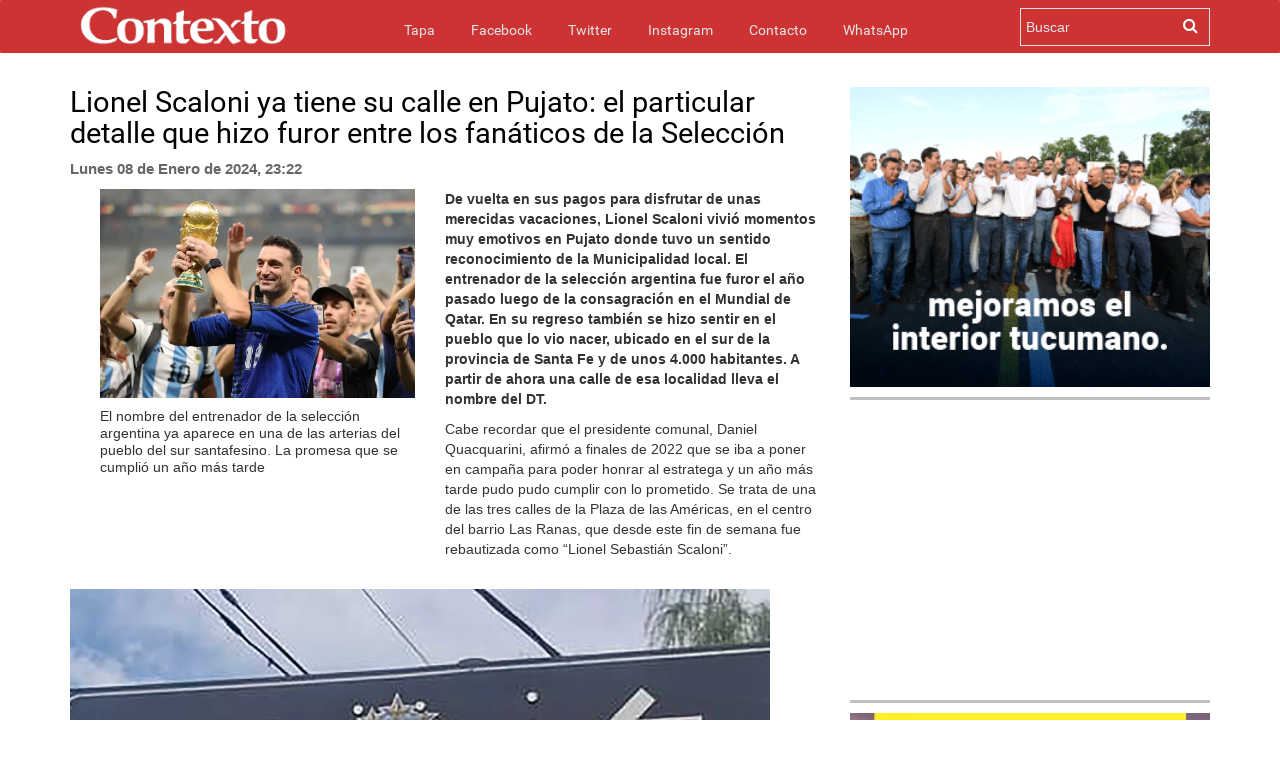

--- FILE ---
content_type: text/html; charset=UTF-8
request_url: https://www.contextotucuman.com/nota/315817/lionel-scaloni-ya-tiene-su-calle-en-pujato-el-particular-detalle-que-hizo-furor-entre-los-fanaticos-de-la-seleccion.html
body_size: 10329
content:
<!DOCTYPE html>
<html lang="es">
<head>
    

<script data-mrf-script="garda" data-mrf-dt="1" data-mrf-host="live.mrf.io" src="https://live.mrf.io/statics/marfeel/gardac-sync.js" data-cfasync="false"></script>


    <meta property="fb:likes_and_comments" content="enable">
    <meta charset="utf-8">
    <meta http-equiv="X-UA-Compatible" content="IE=edge">
    <meta name="viewport" content="width=device-width, initial-scale=1, maximum-scale=1, user-scalable=no">
    <meta name="description" content=' De vuelta en sus pagos para disfrutar de unas merecidas vacaciones, Lionel Scaloni vivió momentos muy emotivos en Pujato donde tu...'>
    <meta name="Generator" content="Telemática SRL - telematica.com.ar - Diseño Web Tucumán" />
    <meta name="Origen" content="Contexto 24 - www.contexto.com.ar" />
    <meta name="Author" content="Contexto" />
    <meta name="revisit-after" content="1 days" />
    <meta name="Locality" content="San Miguel de Tucumán, Argentina" />
    <meta name="robots" content="index,follow" />
    <meta http-equiv="Pragma" content="no-cache" />
    <meta http-equiv="cache-control" content="no-cache" />
            <meta http-equiv="expires" content="Sun, 01 Feb 2026" />
    <meta http-equiv="content-language" content="es" />
    <meta http-equiv="Refresh" content="600" />
    <meta property="fb:page_id" content="121527954008" />
    <meta property="fb:app_id" content="285452708147841" />
    <meta property="fb:admins" content="100000948645545,100001041992573,1408245413,1432474859,636387094,1137264905"/>
    <meta property="og:site_name" content="Contexto Tucumán"/>
    <meta property="og:title" content='Lionel Scaloni ya tiene su calle en Pujato: el particular detalle que hizo furor entre los fanáticos de la Selección' />
        <link rel="amphtml" href="https://www.contextotucuman.com/nota/315817/lionel-scaloni-ya-tiene-su-calle-en-pujato-el-particular-detalle-que-hizo-furor-entre-los-fanaticos-de-la-seleccion.html/amp">
    <meta property="og:url" content="https://www.contextotucuman.com/nota/315817/lionel-scaloni-ya-tiene-su-calle-en-pujato-el-particular-detalle-que-hizo-furor-entre-los-fanaticos-de-la-seleccion.html" />
    <meta property="og:description" content='De vuelta en sus pagos para disfrutar de unas merecidas vacaciones, Lionel Scaloni vivió momentos muy emotivos en Pujato donde tu... '/>
    <link rel="canonical" href="https://www.contextotucuman.com/nota/315817/lionel-scaloni-ya-tiene-su-calle-en-pujato-el-particular-detalle-que-hizo-furor-entre-los-fanaticos-de-la-seleccion.html" />
    <meta property="og:type" content="article" />
    <meta property="og:locale" content="es_ES" />
            <meta property="og:image" content="https://www.contextotucuman.com/uploads/2024/01/8/57599_Sin_título.jpg" >
        <meta name="twitter:image:src" content="https://www.contextotucuman.com/uploads/2024/01/8/57599_Sin_título.jpg" />

        
    <meta name="twitter:card" content="summary_large_image" />
    <meta name="twitter:creator" content="@contextotuc" />
    <meta name="twitter:site" content="@contextotuc" />
    <meta name="twitter:description" content='De vuelta en sus pagos para disfrutar de unas merecidas vacaciones, Lionel Scaloni vivió momentos muy emotivos en Pujato donde tu...' />
    <meta name="twitter:domain" content="contextotucuman.com" />


    <meta name="geo.position" content="-26.828;-65.2062" />
    <meta name="geo.country" content="AR-Tucumán">
    <meta name="geo.placename" content="Tucumán, Argentina" />
    <meta name="geo.region" content="AR-T" />
    <meta name="ICBM" content="-26.828, -65.2062" />
    <meta property="article:tag" content="noticias tucuman">
    <meta property="article:tag" content="contexto tucuman">
    <meta property="article:section" content="noticias">
    <meta property="og:image:width" content="862">
    <meta property="og:image:height" content="485">
            <title>Lionel Scaloni ya tiene su calle en Pujato: el particular detalle que hizo furor entre los fanáticos de la Selección | Contexto Tucuman</title>
    <meta name="twitter:title" content='Lionel Scaloni ya tiene su calle en Pujato: el particular detalle que hizo furor entre los fanáticos de la Selección' />
    
    <link rel="icon" href="https://www.contextotucuman.com//favicon.png" type="image/png" />
    <link rel="shortcut icon" href="https://www.contextotucuman.com//favicon.png" />
    <link href="https://www.contextotucuman.com/css/bootstrap.min.css" rel="stylesheet" type="text/css">
    <link href="https://www.contextotucuman.com/css/prettyPhoto.css" rel="stylesheet" type="text/css">
    <link href="https://www.contextotucuman.com/css/estilos.css?v=70555318" rel="stylesheet" type="text/css">
    <link href="https://www.contextotucuman.com/font-awesome/css/font-awesome.min.css" rel="stylesheet" type="text/css">
    <link href="https://www.contextotucuman.com/css/mediaqueries.css" rel="stylesheet" type="text/css">
    
    <script>
    var raiz = 'https://www.contextotucuman.com/';
    </script>
    <script  src="https://www.contextotucuman.com//js/ads.js?nocache=1300462458"></script>
    
    <script type="text/javascript" src="https://www.contextotucuman.com//js/jquery.js"></script>
    <script type="text/javascript" src="https://www.contextotucuman.com//js/jquery.prettyPhoto.js"></script>
    <script type="text/javascript" src="https://www.contextotucuman.com//js/bootstrap.min.js"></script>
    <script type="text/javascript" src="https://www.contextotucuman.com//js/main.js"></script>
    

    <script async='async' src='https://www.googletagservices.com/tag/js/gpt.js'></script>
    <script type='text/javascript' src='https://platform-api.sharethis.com/js/sharethis.js#property=5ed7978822ff84001363d3da&product=sticky-share-buttons&cms=sop' async='async'></script>



</head>

<body>
<script async src="//pagead2.googlesyndication.com/pagead/js/adsbygoogle.js"></script>

<div id="fb-root"></div>
<script async defer crossorigin="anonymous" src="https://connect.facebook.net/es_ES/sdk.js#xfbml=1&version=v19.0&appId=285452708147841" nonce="WAtH9W0L"></script>

<script type="application/ld+json">
{
    "@context": "http://schema.org",
    "@type": "NewsArticle",
    "headline": 'Lionel Scaloni ya tiene su calle en Pujato: el particular detalle que hizo furor entre los fanáticos de la Selección',
    "url": "https://www.contextotucuman.com/nota/315817/lionel-scaloni-ya-tiene-su-calle-en-pujato-el-particular-detalle-que-hizo-furor-entre-los-fanaticos-de-la-seleccion.html",
            "thumbnailUrl": "https://www.contextotucuman.com/uploads/2024/01/8/57599_Sin_título.jpg",
        "image": {
            "@context": "http://schema.org",
            "@type": "ImageObject",
            "url": "https://www.contextotucuman.com/uploads/2024/01/8/57599_Sin_título.jpg",
            "height": "800px",
            "width": "1200px"
        },
        "dateCreated": "2026-01-25",
        "datePublished": "2026-01-25",
        "dateModified": "2026-01-25",
        "mainEntityOfPage": "https://www.contextotucuman.com",
    "articleSection": "Noticias",
    "isAccessibleForFree":true,
    "hasPart":{
        "@type":"WebPageElement",
                    "isAccessibleForFree":"true",
                "cssSelector": [ "#spktitle", "#spksumary", "#spktext", "#comments" ]
    },
   
            "author":  ["Redacción Contexto Tucumán"],
        "creator": ["Redacción Contexto Tucumán"],
            "keywords": ["contexto tucuman","Noticias Tucuman","Juan Manzur","Noticias Argentina","Argentina Noticias"],
            "description": "Contexto 24hs - Tucumán - Argentina - Información al instante",
        "publisher":  {
        "@type": "Organization",
        "name": "Contexto Tucumán",
        "url": "https://www.contextotucuman.com/",
        "logo": {
            "@context": "http://schema.org",
            "@type": "ImageObject",
            "url": "https://www.contextotucuman.com//images/logo.png",
            "height":"240px",
            "width":"47px"
        }
    },
    "speakable":
    {
        "@type": "SpeakableSpecification",
        "cssSelector": [ "#spktitle", "#spksumary", "#spktext" ]
    }
}
</script><style type="text/css">
  .nav-up {
    top: 0px !important;
  }

  .navbar-fixed-bottom,
  .navbar-fixed-top {
    position: sticky;
  }

  .navbar-inverse {
    margin-bottom: 8px;
  }
</style>
 
<nav class="navbar navbar-inverse nav-down navbar-fixed-top topheader">

  <div class="container">
    <div class="contmenu">
      <div class="navbar-header">
        <button type="button" class="navbar-toggle collapsed" data-toggle="collapse" data-target="#navbar" aria-expanded="false" aria-controls="navbar">
          <span class="sr-only">Toggle navigation</span>
          <span class="icon-bar"></span>
          <span class="icon-bar"></span>
          <span class="icon-bar"></span>
        </button>
        <a href="https://www.contextotucuman.com/" title="Contexto 24">
          <img src="https://www.contextotucuman.com//images/logo.png" class="img-logo text-center" alt="Contexto 24" id="logotipo">
        </a>
      </div>
      <div id="navbar" class="collapse navbar-collapse">
        <ul class="nav navbar-nav">
          <li><a href="https://www.contextotucuman.com/">Tapa <span class="sr-only">(current)</span></a></li>
          <li><a href="https://www.facebook.com/contexto" target="_blank">Facebook</a></li>
          <li><a href="https://twitter.com/contextocomar" target="_blank">Twitter</a></li>
          <li><a href="https://www.instagram.com/contextocomar/" target="_blank">Instagram</a></li>
          <li><a href="https://www.contextotucuman.com//contacto/">Contacto</a></li>
          <li><a href="https://api.whatsapp.com/send?phone=5493816421444" target="_blank">WhatsApp</a></li>
          <!-- <li class="dropdown">
            <a href="#" class="dropdown-toggle" data-toggle="dropdown" role="button" aria-haspopup="true" aria-expanded="false">Whatsapp</a>
            <ul class="whatsapp dropdown-menu">
              <li class="text-center"><span>Para enviar noticias a Contexto por WhatsApp:</span><b><br> 381 6421 444</b></li>
            </ul>
          </li> -->
        </ul>
      </div>
      <!-- <a href="/publicidad" target="_blank" class="buttonp">
        <img src="/images/boton.png" style="width: 95px;">
      </a> -->
      <div id="C_buscador">
        <form action="https://www.contextotucuman.com/resultados.php" id="cse-search-box">
          <div>
            <input type="hidden" name="cx" value="partner-pub-4773260293548169:7dhmka-89op" />
            <input type="hidden" name="cof" value="FORID:9" />
            <input type="hidden" name="ie" value="ISO-8859-1" />
            <input type="text" name="q" size="21" placeholder="Buscar" />
            <input type="submit" name="sa" value="" />
          </div>
        </form>
      </div>
      <div class="icon-buscador"><i class="fa fa-search"></i></div>
    </div>
  </div>
</nav><div class="container"  style="margin-bottom: 26px;">
     <!--<div class="row publicidadTop" style="margin-top:0px;">
          <div class="pubGoogle row" style="padding-right: 20px; background:#f5f5f500;">
               <div class="col-lg-8 col-sm-12 col-md-12 col-xs-12 text-left" style="margin-right:0px">
                    <ins class="adsbygoogle"
                         style="display:inline-block;width:728px;height:90px"
                         data-ad-client="ca-pub-4090153222985235"
                         data-ad-slot="9102938475"></ins>
                    <script>
                         (adsbygoogle = window.adsbygoogle || []).push({});
                    </script>
               </div>
               <div class="col-lg-4 col-sm-4 col-md-4 col-xs-12 text-right">
                    <ins class="adsbygoogle"
                         style="display:inline-block;width:360px;height:60px"
                         data-ad-client="ca-pub-3344567375131413"
                         data-ad-slot="2996910723"></ins>
                    <script>
                         (adsbygoogle = window.adsbygoogle || []).push({});
                    </script>
               </div>
          </div>
     </div> -->
</div><div class="container">
    <div class="row">
        <div class="col-lg-8 col-sm-8 col-xs-12">
        <h1 class="page-header">Lionel Scaloni ya tiene su calle en Pujato: el particular detalle que hizo furor entre los fanáticos de la Selección</h1>
        <p class="publicadoel"><strong>Lunes 08 de Enero de 2024, 23:22</strong> </p>
            <div class="pull-left col-md-6 fotos-containers">
                                    <a href="https://www.contextotucuman.com//uploads/2024/01/8/57599_Sin_título.jpg" rel="prettyPhoto[pp_gal]" class="galeria_fotos_nota"><img border="0" class="img-responsive" src="https://www.contextotucuman.com//uploads/2024/01/8/57599_Sin_título.jpg"></a>El nombre del entrenador de la selección argentina ya aparece en una de las arterias del pueblo del sur santafesino. La promesa que se cumplió un año más tarde<br>                                            <div class="container-fluid noPadding galeria_fotos_nota" style="margin-top: 15px">
                            <div class="">
                                                                                                        
                                                            </div>
                        </div>
                        <br>
                                                    <br>
                    <!--<ins class="adsbygoogle"
                        style="display:block"
                        data-ad-client="ca-pub-3344567375131413"
                        data-ad-slot="8573640265"
                        data-ad-format="auto"
                        data-full-width-responsive="true"></ins>
                    <script>
                        (adsbygoogle = window.adsbygoogle || []).push({});
                    </script> -->

                <br>
            </div>

            <!-- Post Content -->
            <p><b>De vuelta en sus pagos para disfrutar de unas merecidas vacaciones, Lionel Scaloni vivió momentos muy emotivos en Pujato donde tuvo un sentido reconocimiento de la Municipalidad local. El entrenador de la selección argentina fue furor el año pasado luego de la consagración en el Mundial de Qatar. En su regreso también se hizo sentir en el pueblo que lo vio nacer, ubicado en el sur de la provincia de Santa Fe y de unos 4.000 habitantes. A partir de ahora una calle de esa localidad lleva el nombre del DT.

</b></p><p>Cabe recordar que el presidente comunal, Daniel Quacquarini, afirmó a finales de 2022 que se iba a poner en campaña para poder honrar al estratega y un año más tarde pudo pudo cumplir con lo prometido. Se trata de una de las tres calles de la Plaza de las Américas, en el centro del barrio Las Ranas, que desde este fin de semana fue rebautizada como “Lionel Sebastián Scaloni”.</p><p>&nbsp;

<img class="img-responsive" width="700" src="https://www.infobae.com/new-resizer/GKXy1I6K7AwnGqEQsfdIAdQW73k=/992x1323/filters:format(webp):quality(85)/cloudfront-us-east-1.images.arcpublishing.com/infobae/5SXOU3MWHJCLNGWU2AW45QWEEA.jpg"></p><p><b><i>"La calle que rinde homenaje a Scaloni y la imagen con la Copa del Mundo"

</i></b></p><p>El detalle del cartel que señala la vía es la foto de Scaloni levantando la Copa del Mundo luego de que su equipo venciera a Francia en la épica final. En la icónica imagen se lo ve con la camiseta argentina alternativa del Mundial Sub 20 que ganó en Malasia 1997. Este homenaje que le hicieron fue en el marco de otra visita a su tierra en la que también participó de un torneo de fútbol para chicos.

</p><p>Se trató del Mundialito que se disputó en el Club Atlético Sportivo Matienzo: “Estoy emocionado de estar acá, encantado”, dijo el entrenador de 45 años, mientras sonrió dentro de la cancha. “Vamos a dejar jugar a los chicos”, añadió y luego se acercó al alambrado a saludar a la gente. Siempre fue muy querido en su pueblo, pero el haber comandado al plantel argentino a la gloria elevó su idilio con sus coterráneos.

</p><p>Scaloni lució una camiseta con el logo de la institución y, en su espalda, tenía impregnado el número 1944, en referencia a la fundación de la entidad. Debajo, estaba vestido con una bermuda en medio de un sofocante calor con alta humedad. La organización del certamen incluía la inauguración de la iluminación del establecimiento, según la fuente citada.

</p><p>Días atrás, Scaloni también fue noticia por invitar a un grupo de niños al interior del domicilio particular de sus padres, después de que los jóvenes se habían acercado al portón del garaje. Tras abandonar el lugar, los protagonistas dieron su testimonio a las cámaras. Uno de ellos, Benja, contó: “Me saqué una foto y me firmó una camiseta de Di María”. Y agregó: “Le dije que era más alto de lo que pensé y que era re buena onda”.

</p><blockquote class="twitter-tweet"><p lang="es" dir="ltr">¡SCALONI PRESENTE EN EL CLUB MATIENZO DE PUJATO!<br><br>El DT de la Selección Argentina estuvo en un evento de su pueblo natal. <a href="https://t.co/OITgvWWwsA">pic.twitter.com/OITgvWWwsA</a></p>— TyC Sports (@TyCSports) <a href="https://twitter.com/TyCSports/status/1743764851518746663?ref_src=twsrc%5Etfw">January 6, 2024</a></blockquote> <script async="" src="https://platform.twitter.com/widgets.js" charset="utf-8"></script>

<p>Otro de los testigos, Bastian, aseveró: “Emoción por verlo, un campeón del mundo. Me dijo ‘linda remera para salir’, la voy a guardar en un cuadro”. Scaloni, hincha confeso de Newell’s, dejó de lado la rivalidad y dejó su firma en dos casacas de Rosario Central. Es que el DT ya está por encima de cualquier duelo entre equipos debido al título conseguido en Qatar 2022.

</p><p>Scaloni, que puso en duda su continuidad en el cargo como entrenador de la selección argentina, no volvió a hablar sobre su futuro y en principio seguirá hasta la Copa América que se jugará a mitad de año en los Estados Unidos. De momento, su equipo lidera la Eliminatoria para el próximo Mundial de 2026 que se jugará también en dicho país norteamericano que compartirá sede con Canadá y México.</p>            
            
            <hr>        

            <br>

                <div class="col-12 col-md-12 col-lg-12">
                    <ins class="adsbygoogle"
                        style="display:block"
                        data-ad-client="ca-pub-3344567375131413"
                        data-ad-slot="1179265399"
                        data-ad-format="auto"
                        data-full-width-responsive="true"></ins>
                    <script>
                        (adsbygoogle = window.adsbygoogle || []).push({});
                    </script>

                </div>

            <hr>
            <div class="fb-comments" data-href="https://www.contextotucuman.com/nota/315817/lionel-scaloni-ya-tiene-su-calle-en-pujato-el-particular-detalle-que-hizo-furor-entre-los-fanaticos-de-la-seleccion.html" data-width="100%" data-numposts="10" data-colorscheme="light"></div>
            <script type="text/javascript">
            $(function()
            {
                $('iframe.fb_ltr').css({'width': '100%'});
            });
            </script>

             
                <br>
                <div data-type="_mgwidget" data-widget-id="1321946"> 
                </div> 
                <script>(function(w,q){w[q]=w[q]||[];w[q].push(["_mgc.load"])})(window,"_mgq"); 
                </script> 
 
            <!-- Composite End -->
            

        
            <!--NOTAS MAS LEIDAS-->
            <div class="row">
                    <div class="col-sm-6 notas-dia">
                        <h4 class="titulox" style="color: #000;">Más leídas hoy <!-- img width="28px" height="28px" class="loader-dia" src="https://www.contextotucuman.com//images/loading.gif"--></h4>
<div class="cont-notas">
	<div class="notas-leidas">
		<div class="orden">1</div>
		<h5 style="    line-height: 13px;    font-size: 14px!important;"><a style="color:#000000;" href="https://www.contextotucuman.com/nota/372238/sin-trabajo-ni-recursos-dejo-a-su-familia-en-tucuman-volvio-a-su-salta-natal-y-se-instalo-frente-a-la-catedral-en-busca-de-solidaridad.html">Sin trabajo ni recursos, dejó a su familia en Tucumán, volvió a su Salta natal y se instaló frente a la Catedral en busca de solidaridad</a></h5>
		<span><img width="120px" height="70px" src="https://www.contextotucuman.com//uploads//2026/01/24/98978_salteño_tucuman_familia_pedido_ayuda_crop.jpg" alt="nota"></span>
	</div>
</div>
<div class="cont-notas">
	<div class="notas-leidas">
		<div class="orden">2</div>
		<h5 style="    line-height: 13px;    font-size: 14px!important;"><a style="color:#000000;" href="https://www.contextotucuman.com/nota/372240/graciela-alfano-a-los-72-anos-revela-su-intimidad-desde-punta-le-saco-el-jugo-a-la-vida-fotos.html">Graciela Alfano, a los 72 años, revela su intimidad desde Punta: “le saco el jugo a la vida” (fotos)</a></h5>
		<span><img width="120px" height="70px" src="https://www.contextotucuman.com//uploads//2026/01/24/26209_CDFXYMAJN5HW7AWDMADORBKLCU_crop.jpg" alt="nota"></span>
	</div>
</div>
<div class="cont-notas">
	<div class="notas-leidas">
		<div class="orden">3</div>
		<h5 style="    line-height: 13px;    font-size: 14px!important;"><a style="color:#000000;" href="https://www.contextotucuman.com/nota/372241/una-por-una-las-localidades-que-fueron-afectadas-por-el-fenomeno-climatico-en-el-sur-tucumano.html">Una por una, las localidades que fueron afectadas por el fenómeno climatico en el sur tucumano</a></h5>
		<span><img width="120px" height="70px" src="https://www.contextotucuman.com//uploads//2026/01/25/62227_localidades_afectqadas_tormenta_sur_tucumano_crop.jpg" alt="nota"></span>
	</div>
</div>
<div class="cont-notas">
	<div class="notas-leidas">
		<div class="orden">4</div>
		<h5 style="    line-height: 13px;    font-size: 14px!important;"><a style="color:#000000;" href="https://www.contextotucuman.com/nota/372243/la-peligrosa-trans-celeste-rompio-una-camara-de-seguridad-y-sembro-el-miedo-en-un-edificio-.html">La peligrosa trans “Celeste” rompió una cámara de seguridad y sembró el miedo en un edificio </a></h5>
		<span><img width="120px" height="70px" src="https://www.contextotucuman.com//uploads//2026/01/25/96110_56_crop.jpg" alt="nota"></span>
	</div>
</div>
<div class="cont-notas">
	<div class="notas-leidas">
		<div class="orden">5</div>
		<h5 style="    line-height: 13px;    font-size: 14px!important;"><a style="color:#000000;" href="https://www.contextotucuman.com/nota/372242/tiene-13-anos-le-permitieron-manejar-una-moto-y-ahora-lucha-por-su-vida-tras-chocar-contra-un-poste-en-el-interior-de-cordoba.html">Tiene 13 años, le permitieron manejar una moto y ahora lucha por su vida tras chocar contra un poste en el interior de Córdoba</a></h5>
		<span><img width="120px" height="70px" src="https://www.contextotucuman.com//uploads//2026/01/25/97182_13_años_moto_lucha_vida_cordoba_crop.jpg" alt="nota"></span>
	</div>
</div>
<div class="cont-notas">
	<div class="notas-leidas">
		<div class="orden">6</div>
		<h5 style="    line-height: 13px;    font-size: 14px!important;"><a style="color:#000000;" href="https://www.contextotucuman.com/nota/372244/otro-escandalo-sacude-al-servicio-penitenciario-santiagueno-tras-las-denuncias-de-varias-agentes-contra-uno-de-sus-jefes.html">Otro escándalo sacude al Servicio Penitenciario santiagueño tras las denuncias de varias agentes contra uno de sus jefes</a></h5>
		<span><img width="120px" height="70px" src="https://www.contextotucuman.com//uploads//2026/01/25/20064_escandalo_servicio_penitenciario_santiago_denuncia_mujeres_directivo_crop.jpg" alt="nota"></span>
	</div>
</div>
<div class="cont-notas">
	<div class="notas-leidas">
		<div class="orden">7</div>
		<h5 style="    line-height: 13px;    font-size: 14px!important;"><a style="color:#000000;" href="https://www.contextotucuman.com/nota/372249/catamarca-confirma-dos-casos-de-la-temible-influenza-h3n2.html">Catamarca confirma dos casos de la temible influenza H3N2</a></h5>
		<span><img width="120px" height="70px" src="https://www.contextotucuman.com//uploads//2026/01/25/8624_dos_casos_h3n2_catamarca_crop.jpg" alt="nota"></span>
	</div>
</div>
                    </div>
                    <div class="col-sm-6 notas-sem">
                        <h4 class="titulox" style="color: #000;">Más leídas en la semana <!-- img width="28px" height="28px" class="loader-sem" src="https://www.contextotucuman.com//images/loading.gif"--></h4>
<div class="cont-notas">
	<div class="notas-leidas">
		<div class="orden">1</div>
		<h5  style="    line-height: 13px;    font-size: 14px!important;"><a style="color:#000000;" href="https://www.contextotucuman.com/nota/371789/terror-tucumanos-registraron-un-extrano-y-escalofriante-momento-que-vivieron-en-plena-calle-.html">Terror: tucumanos registraron un extraño y escalofriante momento que vivieron en plena calle </a></h5>
		<span><img width="120px" height="70px" src="https://www.contextotucuman.com//uploads//2026/01/19/44361_346_crop.jpg" alt="nota"></span>
	</div>
</div>
<div class="cont-notas">
	<div class="notas-leidas">
		<div class="orden">2</div>
		<h5  style="    line-height: 13px;    font-size: 14px!important;"><a style="color:#000000;" href="https://www.contextotucuman.com/nota/371787/quienes-son-las-victimas-del-vuelco-fatal-en-delfin-gallo.html">Quiénes son las víctimas del vuelco fatal en Delfín Gallo</a></h5>
		<span><img width="120px" height="70px" src="https://www.contextotucuman.com//uploads//2026/01/19/1744_221_crop.jpg" alt="nota"></span>
	</div>
</div>
<div class="cont-notas">
	<div class="notas-leidas">
		<div class="orden">3</div>
		<h5  style="    line-height: 13px;    font-size: 14px!important;"><a style="color:#000000;" href="https://www.contextotucuman.com/nota/371734/la-vida-de-el-militar-misiones-en-africa-con-la-legion-extranjera-la-noche-de-yerba-buena-y-presuntas-torturas-y-asesinato-de-erika.html">La vida de El Militar: misiones en Africa con la Legión Extranjera, la noche de Yerba Buena y presuntas torturas y asesinato de Erika</a></h5>
		<span><img width="120px" height="70px" src="https://www.contextotucuman.com//uploads//2026/01/19/37297_felipe_sosa_crop.jpg" alt="nota"></span>
	</div>
</div>
<div class="cont-notas">
	<div class="notas-leidas">
		<div class="orden">4</div>
		<h5  style="    line-height: 13px;    font-size: 14px!important;"><a style="color:#000000;" href="https://www.contextotucuman.com/nota/372090/las-zapatillas-de-milei-en-davos-y-el-impacto-en-su-imagen-externa.html">Las zapatillas de Milei en Davos y el impacto en su imagen externa</a></h5>
		<span><img width="120px" height="70px" src="https://www.contextotucuman.com//uploads//2026/01/22/15428_18_crop.jpg" alt="nota"></span>
	</div>
</div>
<div class="cont-notas">
	<div class="notas-leidas">
		<div class="orden">5</div>
		<h5  style="    line-height: 13px;    font-size: 14px!important;"><a style="color:#000000;" href="https://www.contextotucuman.com/nota/371821/se-viralizo-un-explosivo-tuit-de-natacha-jaitt-sobre-luciano-castro-yquot;enfiestado-en-yquot;.html">Se viralizó un explosivo tuit de Natacha Jaitt sobre Luciano Castro: &quot;Enfiestado en...&quot;</a></h5>
		<span><img width="120px" height="70px" src="https://www.contextotucuman.com//uploads//2026/01/20/96082_34_crop.jpg" alt="nota"></span>
	</div>
</div>
<div class="cont-notas">
	<div class="notas-leidas">
		<div class="orden">6</div>
		<h5  style="    line-height: 13px;    font-size: 14px!important;"><a style="color:#000000;" href="https://www.contextotucuman.com/nota/371783/tras-mas-de-tres-horas-la-policia-libero-al-fotografo-de-la-gaceta-que-habia-sido-detenido-fopea-repudio-su-detencion.html">Tras más de tres horas, la Policía liberó al fotógrafo de La Gaceta que había sido detenido: FOPEA repudió su detencion</a></h5>
		<span><img width="120px" height="70px" src="https://www.contextotucuman.com//uploads//2026/01/19/57148_5_crop.jpg" alt="nota"></span>
	</div>
</div>
<div class="cont-notas">
	<div class="notas-leidas">
		<div class="orden">7</div>
		<h5  style="    line-height: 13px;    font-size: 14px!important;"><a style="color:#000000;" href="https://www.contextotucuman.com/nota/372001/paso-a-paso-como-hizo-la-justicia-para-vincular-a-el-militar-sosa-con-el-crimen-de-erika-alvarez.html">Paso a paso, cómo hizo la justicia para vincular a El Militar Sosa con el crimen de Erika Alvarez</a></h5>
		<span><img width="120px" height="70px" src="https://www.contextotucuman.com//uploads//2026/01/22/37950_como_hjizo_justicia_vincular_militar_sosa_crimen_erika_crop.jpg" alt="nota"></span>
	</div>
</div>
<div class="cont-notas">
	<div class="notas-leidas">
		<div class="orden">8</div>
		<h5  style="    line-height: 13px;    font-size: 14px!important;"><a style="color:#000000;" href="https://www.contextotucuman.com/nota/371877/nati-jota-en-microbikini-frente-al-espejo-y-mostrando-su-cuerpo.html">Nati Jota en microbikini, frente al espejo y mostrando su cuerpo</a></h5>
		<span><img width="120px" height="70px" src="https://www.contextotucuman.com//uploads//2026/01/20/55262_nati_crop.jpg" alt="nota"></span>
	</div>
</div>
<div class="cont-notas">
	<div class="notas-leidas">
		<div class="orden">9</div>
		<h5  style="    line-height: 13px;    font-size: 14px!important;"><a style="color:#000000;" href="https://www.contextotucuman.com/nota/371756/tragedia-en-tucuman-tres-muertos-y-dos-heridos-tras-caer-un-auto-a-un-canal-en-la-zona-este.html">Tragedia en Tucumán: tres muertos y dos heridos tras caer un auto a un canal en la zona este</a></h5>
		<span><img width="120px" height="70px" src="https://www.contextotucuman.com//uploads//2026/01/19/77999_canal__crop.jpg" alt="nota"></span>
	</div>
</div>
<div class="cont-notas">
	<div class="notas-leidas">
		<div class="orden">10</div>
		<h5  style="    line-height: 13px;    font-size: 14px!important;"><a style="color:#000000;" href="https://www.contextotucuman.com/nota/371701/abuso-de-autoridad-en-barrio-norte-denuncian-que-un-policia-dejo-su-auto-mas-de-20-horas-bloqueando-cocheras-video.html">Abuso de autoridad en Barrio Norte: denuncian que un policía dejó su auto más de 20 horas bloqueando cocheras (VIDEO)</a></h5>
		<span><img width="120px" height="70px" src="https://www.contextotucuman.com//uploads//2026/01/18/93688_auto_crop.jpg" alt="nota"></span>
	</div>
</div>
						
                    </div>
</div>
            <!-- /NOTAS MAS LEIDAS -->

            
        </div>

        <!-- Nota Sidebar -->
        
<div class="col-md-4 col-lg-4 col-xs-12 sidebar text-center">

    <!--#################################################################-->
    <a rel="nofollow sponsored noopener" href="https://www.comunicaciontucuman.gob.ar/noticia/gobernacion/238858/jaldo-inauguro-obras-infraestructura-san-pedro-colalao" target="_blank"><img src="/banners/OBRAS INTERIOR 300x250---Gestión-Interior OBRAS Enero-2026.gif"></a>
	<div class="divide3"></div>
        <ins class="adsbygoogle"
        style="display:block"
        data-ad-client="ca-pub-4090153222985235"
        data-ad-slot="5671119339"
        data-ad-format="auto"
        data-full-width-responsive="true"></ins>
    <script>
        (adsbygoogle = window.adsbygoogle || []).push({});
    </script>



    <!--<ins class="adsbygoogle"
        style="display:block"
        data-ad-client="ca-pub-3344567375131413"
        data-ad-slot="7430959342"
        data-ad-format="auto"
        data-full-width-responsive="true"></ins>
    <script>
        (adsbygoogle = window.adsbygoogle || []).push({});
    </script> -->
    <div class="divide3"></div>

    <!--#################################################################-->

    <a rel="nofollow sponsored noopener" href="https://www.tarjetasucredito.com.ar/promociones" target="_blank"><img src="/banners/24-Contexto-Febrero-300x600.jpg.jpeg"></a>
	<div class="divide3"></div>

    <a rel="nofollow sponsored noopener" href="https://www.comunicaciontucuman.gob.ar/noticia/educacion/238693/planifican-obras-verano-para-inicio-ciclo-lectivo-2026" target="_blank"><img src="/banners/escuela-2.gif"></a>
	<div class="divide3"></div>

    <!-- <script>
		randomADS("p5");
	</script>
	<div id="p5"></div>
	<div class="divide3"></div> -->

    <a rel="nofollow sponsored noopener" href="https://hacetecliente.macro.com.ar/abritucuenta?utm_source=contexto-tucuman&utm_medium=display-con-convenio&utm_campaign=onboarding-empresas-awareness-empresas-all&utm_content=prensa-auspicio-tp" target="_blank"><img src="/banners/BM_ONB Empresas_Banner_300x250.gif"></a>
	<div class="divide3"></div>

    <a rel="nofollow sponsored noopener" href="https://www.comunicaciontucuman.gob.ar/noticia/gobernacion/238874/jaldo-lanzo-tafi-valle-operativo-seguridad-verano-2026" target="_blank"><img src="/banners/SEGURIDAD 300x250 - Gestión Interior POLICIA Enero 2026.gif"></a>
	<div class="divide3"></div>
    <!--#################################################################-->

 
    <div class="divide3"></div>

    <!--#################################################################-->
    <a rel="nofollow sponsored noopener" href="https://www.comunicaciontucuman.gob.ar/noticia/gobernacion/238876/jaldo-inauguro-sala-tomografia-tafi-valle-reforzo-salud-publica-para-residentes-turistas" target="_blank"><img src="/banners/SALUD 300x250----Gestión-en-el-interior SALUD Enero-2026.gif"></a>
    <!--#################################################################-->


    <div class="divide3"></div>
    <!--#################################################################-->

    <a rel="nofollow sponsored noopener" href="https://www.comunicaciontucuman.gob.ar/noticia/educacion/238693/planifican-obras-verano-para-inicio-ciclo-lectivo-2026" target="_blank"><img src="/banners/ESCUELAS 300x250---Mejoras-en-Escuelas_Diciembre-2025v1.gif"></a>
	<div class="divide3"></div>

<!--#################################################################-->

   <!-- <ins class="adsbygoogle"
        style="display:block"
        data-ad-client="ca-pub-3344567375131413"
        data-ad-slot="6022114027"
        data-ad-format="auto"
        data-full-width-responsive="true"></ins>
    <script>
        (adsbygoogle = window.adsbygoogle || []).push({});
    </script>
    <div class="divide3"></div>-->
    <div class="divide3"></div>

<!--#################################################################-->
   <ins class="adsbygoogle"
        style="display:block"
        data-ad-client="ca-pub-4773260293548169"
        data-ad-slot="1112333706"
        data-ad-format="auto"
        data-full-width-responsive="true"></ins>
    <script>
        (adsbygoogle = window.adsbygoogle || []).push({});
    </script>

</div>

  

    </div>
    <hr>
</div>

<div class="container">
    
    <div class="row publicidadTop" style="margin-top:0px;display: flex;">
        <div class="pubGoogle row" style="padding-right: 20px;display: flex;">
            <div>
                <a href="https://www.comunicaciontucuman.gob.ar/noticia/gobernacion/238858/jaldo-inauguro-obras-infraestructura-san-pedro-colalao" target="_blank">
                    <img src="/banners/OBRAS INTERIOR - ABAJO 970x90---Gestión-Interior OBRAS Enero-2026.gif" class="img-responsive" style="width: 100%;margin-bottom: 5px;margin-top: 6px;">
                </a>
            </div>
        </div>
    </div>
</div>

<footer class="text-center">
	<div class="footer-above">
    	<div class="container">
            <div class="row">
             
                <div class="col-lg-4" style="text-align:left;">
                	<img src="https://www.contextotucuman.com//images/logo_pie.png" alt="Contexto Tucum&aacute;n">
                    <h1 style="font-size: 15px;">Fundada el 20 de junio de 1997<br>
                    Email: revista@contextotucuman.com<br>
                    Director: Lic. Tomás Luciani</h1>
                </div>
                <div class="col-lg-4" style="text-align:left;">
                    <h3>Contexto Tucumán</h3>
                    <ul>
                        <li style="list-style: none;"><a href="/">Tapa</a></li>
                        <li style="list-style: none;"><a href="https://www.facebook.com/contexto" target="_blank">Facebook</a></li>
                        <li style="list-style: none;"><a href="https://twitter.com/contextocomar" target="_blank">Twitter</a></li>
                        <li style="list-style: none;"><a href="/contacto/" target="_blank">Contacto</a></li>
                        <li style="list-style: none;"><a href="/contacto/#" target="_blank">Whatsapp</a></li>
                        <!-- <li style="list-style: none;"><a href="https://www.instagram.com/contextocomar/" target="_blank">Instagram</a></li> -->
                        <li style="list-style: none;"><a href="/publicidad">Publicitar</a></li>
                    </ul>
                </div>
                <div class="col-lg-4" style="text-align:center;">
                    <h3>Link de interés</h3>
                    <a href="https://www.contextotucuman.com/politica.php" target="_blank"> Política de privacidad y Condiciones del servicio</a>
                </div>
            </div>
        </div>
    </div>
</footer>  

  
<!-- Global site tag (gtag.js) - Google Analytics -->
<script async src="https://www.googletagmanager.com/gtag/js?id=UA-2867153-11"></script>
<script>
  window.dataLayer = window.dataLayer || [];
  function gtag(){dataLayer.push(arguments);}
  gtag('js', new Date());
  gtag('config', 'UA-2867153-11');
</script>

<script type="text/javascript">
    $('.icon-buscador').click(function(){
        $('#C_buscador').toggleClass('search_mobile');
        $(this).children('.fa').toggleClass('fa-search');
        $(this).children('.fa').toggleClass('fa-close');
    });

    var didScroll;
    var lastScrollTop = 0;
    var delta = 5;
    var navbarHeight = $('.navbar-inverse').outerHeight();

    $(window).scroll(function(event){
        didScroll = true;
    });

    setInterval(function() {
        if (didScroll) {
            hasScrolled();
            didScroll = false;
        }
    }, 250);

    function hasScrolled() {
        var st = $(this).scrollTop();
        
        // Make sure they scroll more than delta
        if(Math.abs(lastScrollTop - st) <= delta)
            return;
        
        // If they scrolled down and are past the navbar, add class .nav-up.
        // This is necessary so you never see what is "behind" the navbar.
        if (st > lastScrollTop && st > navbarHeight){
            // Scroll Down
            $('.navbar-inverse').removeClass('nav-down').addClass('nav-up');
        } else {
            // Scroll Up
            if(st + $(window).height() < $(document).height()) {
                $('.navbar-inverse').removeClass('nav-up').addClass('nav-down');
                $('.navbar-inverse').removeClass('topheader');
            }
        }
        if(st <= 100){
             $('.navbar-inverse').addClass('topheader');
        }

        lastScrollTop = st;
    }     

</script> 
</body>
</html>


--- FILE ---
content_type: text/html; charset=utf-8
request_url: https://www.google.com/recaptcha/api2/aframe
body_size: 258
content:
<!DOCTYPE HTML><html><head><meta http-equiv="content-type" content="text/html; charset=UTF-8"></head><body><script nonce="FLfGWGnF-e4o2tDyQ9oiRA">/** Anti-fraud and anti-abuse applications only. See google.com/recaptcha */ try{var clients={'sodar':'https://pagead2.googlesyndication.com/pagead/sodar?'};window.addEventListener("message",function(a){try{if(a.source===window.parent){var b=JSON.parse(a.data);var c=clients[b['id']];if(c){var d=document.createElement('img');d.src=c+b['params']+'&rc='+(localStorage.getItem("rc::a")?sessionStorage.getItem("rc::b"):"");window.document.body.appendChild(d);sessionStorage.setItem("rc::e",parseInt(sessionStorage.getItem("rc::e")||0)+1);localStorage.setItem("rc::h",'1769338705379');}}}catch(b){}});window.parent.postMessage("_grecaptcha_ready", "*");}catch(b){}</script></body></html>

--- FILE ---
content_type: application/javascript
request_url: https://www.contextotucuman.com//js/ads.js?nocache=1300462458
body_size: -96
content:
function loadContent(url, callback) {
    var xhttp = new XMLHttpRequest();

    xhttp.onreadystatechange = function() {
        if (this.readyState == 4 && this.status == 200) {
            callback(this.responseText);
        }
    };

    url += '?nocache=' + new Date().getTime();

    xhttp.open("GET", url, true);
    xhttp.setRequestHeader("Content-type", "application/x-www-form-urlencoded");
    xhttp.send();
}

function showads(position) {
    var timestamp = new Date().getTime();
    console.log("GET ADSENSE:" + timestamp);
  
    var contentLoad = "https://www.contextotucuman.com/publicidades/"+position;

    loadContent(contentLoad, function(response) {
        var element = document.getElementById(position);
        if (element) {
            element.innerHTML = response;
        }
    });

}

function randomADS(position) {
    var timestamp = new Date().getTime();
    console.log("GET ADSENSE RANDOM:" + timestamp);
  
    var contentLoad = "https://www.contextotucuman.com/adsrandom/"+position;

    loadContent(contentLoad, function(response) {
        var element = document.getElementById(position);
        if (element) {
            element.innerHTML = response;
        }
    });

}
